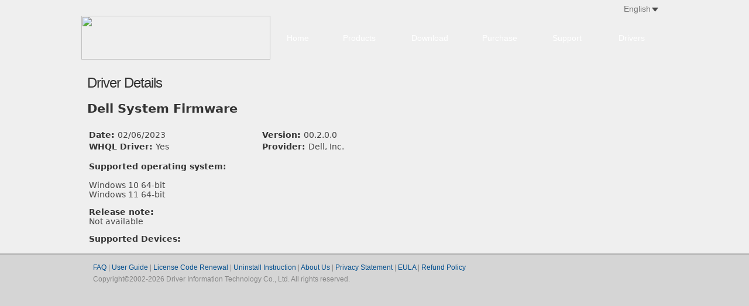

--- FILE ---
content_type: text/html
request_url: https://www.driver-soft.com/html/518096.html
body_size: 7557
content:
<!DOCTYPE html PUBLIC "-//W3C//DTD XHTML 1.0 Transitional//EN" "http://www.w3.org/TR/xhtml1/DTD/xhtml1-transitional.dtd">
<html xmlns="http://www.w3.org/1999/xhtml">
  <head>
    <meta http-equiv="content-type" content="application/xhtml+xml; charset=utf-8" />
    <meta name="description" content="Dell System Firmware" />
    <meta name="keywords" content="Drivers,Download," />
    <title>Dell System Firmware Download</title>
    <link href="../css/css.css" rel="stylesheet" type="text/css" />
    <script type="text/javascript" src="../js/jquery.js"></script>
    <script type="text/javascript" src="../js/lrtk.js"></script>
  </head>
  <body>
    <div class="top"></div>
    <div class="topbg">
      <div class="cc">
        <div class="logo"><a href="/"><img src="../images/logo.png" height="100%" width="100%" /></a></div>
        <div class="menu">
          <script language="javascript" type="text/javascript">
                var flag = true;
                function show_select(input, btn, option, value) {
                    var inputobj = document.getElementById(input);
                    var btnobj = document.getElementById(btn);
                    var optionobj = document.getElementById(option);
                    var valueobj = document.getElementById(value);
                    function chk() {
                        if (flag) {
                            document.getElementById(option).style.display = 'none';
                        }
                    }
                    // 50flag
                    optionobj.onmouseout = function () {
                        setTimeout(chk, 50);
                    }
                    optionobj.style.display = optionobj.style.display == "" ? "none" : "";
                    for (var j = 0; j < optionobj.childNodes.length; j++) {
                        // optionobj.focus();
                        optionobj.childNodes[j].onmouseover = function () {
                            this.className = "qty_items_over";
                            // flag
                            flag = false;
                        };
                        optionobj.childNodes[j].onmouseout = function () {
                            this.className = "qty_items_out";
                            // flag
                            flag = true;

                        };
                        optionobj.childNodes[j].onclick = function () {
                            inputobj.innerHTML = this.innerHTML;
                            valueobj.value = this.innerHTML;
                            optionobj.style.display = "none";
                            a = this.getElementsByTagName('a')[0];
                            h = a.href;
                            window.location.href = h;
                        };
                    }
                };
            </script>
          <div class="pro_select ">
            <div id="pro_qty"><span style="color:#777"><img src="../images/us.png"

                  style="vertical-align:middle;" /> English</span></div>
            <div class="id" onclick="show_select('pro_qty','pro_qty_but','qty_items','qty')">
              <img src="images/se_x.png" height="12px" width="8px"  style="cursor:pointer;margin-left:-12px; margin-top:6px;" /> </div>
            <div class="clear"></div>
            <div id="qty_items" style="display: none">
              <div class="qty_items_out"><a href="../de/index.html" class="ss"><img src="../images/de.png" style="vertical-align:middle;" /> Deutsch</a></div>
              <div class="qty_items_out"><a href="../fr/index.html" class="ss"><img src="../images/fr.png" style="vertical-align:middle;" /> Français</a></div>  
		</div>	  
            </div>
          <ul>
            <li class="li1"><a href="../index.html">Home</a></li>
            <li class="li2"><a href="../product.html">Products</a></li>
            <li class="li2"><a href="../download.html">Download</a></li>
            <li class="li2"><a href="../order.html">Purchase</a></li>
            <li class="li3"><a href="../support.html">Support</a></li>
            <li class="li3"><a href="../drivers.html">Drivers</a></li>
          </ul>
        </div>
      </div>
    </div>
    <div class="clear"></div>
    <div class="bar2"><span style="color: #333333;">Driver Details</span></div>
    <div class="k_s">
      <p class="xx" style="width:80%;"><span style="color: #333333;"><span style="font-family: system-ui,&quot;Segoe UI&quot;,Verdana,Arial,Helvetica,sans-serif; font-size: 21px; font-style: normal; font-variant-ligatures: normal; font-variant-caps: normal; font-weight: 700; letter-spacing: normal; text-align: start; text-indent: 0px; text-transform: none; white-space: normal; word-spacing: 0px; -webkit-text-stroke-width: 0px; background-color: #efefef; text-decoration-style: initial; text-decoration-color: initial; display: inline !important; float: none;">Dell System Firmware</span></span></p>
      <table class="t_table" style="color: rgb(133, 133, 133); font-family: system-ui, &quot;Segoe UI&quot;, Verdana, Arial, Helvetica, sans-serif; font-size: 14px; font-style: normal; font-variant-ligatures: normal; font-variant-caps: normal; font-weight: 400; letter-spacing: normal; orphans: 2; text-align: start; text-transform: none; white-space: normal; widows: 2; word-spacing: 0px; -webkit-text-stroke-width: 0px; background-color: rgb(239, 239, 239); text-decoration-thickness: initial; text-decoration-style: initial; text-decoration-color: initial;"

        width="100%" border="0">
        <tbody>
          <tr>
            <td width="30%"><span style="color: #333333;"><strong>Date: </strong><span></span><span

                  style="color: #444444;">02/06/2023</span></span></td>
            <td width="70%"><span style="color: #333333;"><strong>Version: </strong><span></span><span

                  style="color: #444444;">00.2.0.0</span></span></td>
          </tr>
          <tr>
            <td width="30%"><span style="color: #333333;"><strong>WHQL Driver: </strong><span></span><span

                  style="color: #444444;">Yes</span></span></td>
            <td width="70%"><span style="color: #333333;"><strong>Provider: <span></span></strong><span

                  style="color: #444444;">Dell, Inc.</span></span></td>
          </tr>
          <tr>
            <td colspan="2">
              <p><b><span style="color: #333333;">Supported operating system:</span></b><br />
                <span style="color: #444444;"><br>Windows 10 64-bit<br>Windows 11 64-bit<br></span></p>
              <p><b><span style="color: #333333;">Release note: </span></b><br />
                <span style="color: #444444;">Not available</span></p>
              <p><b><span style="color: #333333;">Supported Devices: </span></b><br />
                <span style="color: #444444;"></span></p>
            </td>
          </tr>
        </tbody>
      </table>
    </div>
    <!--foot-->
    <div class="footbg">
      <div class="footzi"> <a href="../faq.html">FAQ</a> | <a href="../userguide.html">User Guide
          </a> | <a href="../renew.html">License Code Renewal</a> | <a href="../userguide.html#23">Uninstall Instruction</a> | <a href="../about.html">About Us</a> | <a href="../privacy.html">Privacy Statement</a> | <a href="../license.html">EULA</a> | <a href="../refundpolicy.html">Refund Policy
          </a> <br />Copyright©2002-2026 Driver Information Technology Co., Ltd. All rights reserved.</div>
    </div>
    <!--foot-->
  </body>
</html>
